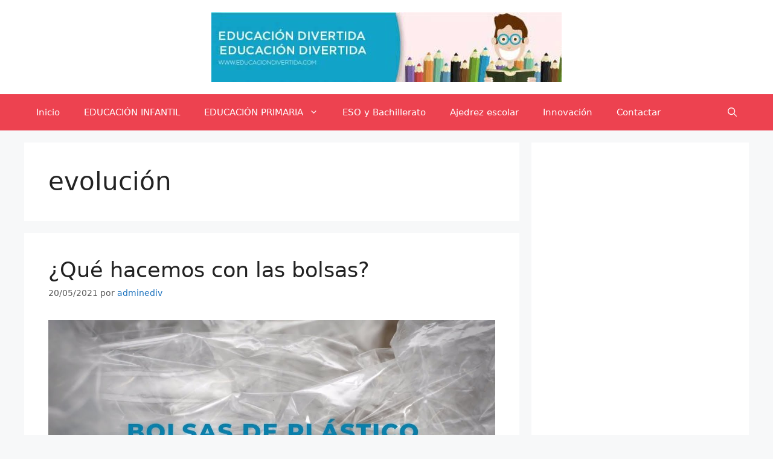

--- FILE ---
content_type: text/html; charset=utf-8
request_url: https://www.google.com/recaptcha/api2/aframe
body_size: 266
content:
<!DOCTYPE HTML><html><head><meta http-equiv="content-type" content="text/html; charset=UTF-8"></head><body><script nonce="Ul7G-s8pLfNkd1HA_dGuaQ">/** Anti-fraud and anti-abuse applications only. See google.com/recaptcha */ try{var clients={'sodar':'https://pagead2.googlesyndication.com/pagead/sodar?'};window.addEventListener("message",function(a){try{if(a.source===window.parent){var b=JSON.parse(a.data);var c=clients[b['id']];if(c){var d=document.createElement('img');d.src=c+b['params']+'&rc='+(localStorage.getItem("rc::a")?sessionStorage.getItem("rc::b"):"");window.document.body.appendChild(d);sessionStorage.setItem("rc::e",parseInt(sessionStorage.getItem("rc::e")||0)+1);localStorage.setItem("rc::h",'1768807509198');}}}catch(b){}});window.parent.postMessage("_grecaptcha_ready", "*");}catch(b){}</script></body></html>